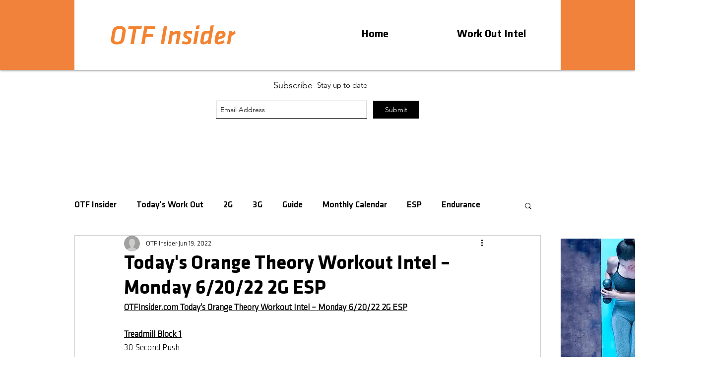

--- FILE ---
content_type: text/html; charset=utf-8
request_url: https://www.google.com/recaptcha/api2/aframe
body_size: 267
content:
<!DOCTYPE HTML><html><head><meta http-equiv="content-type" content="text/html; charset=UTF-8"></head><body><script nonce="TVgpJZ19MEmnCoK04jd1tw">/** Anti-fraud and anti-abuse applications only. See google.com/recaptcha */ try{var clients={'sodar':'https://pagead2.googlesyndication.com/pagead/sodar?'};window.addEventListener("message",function(a){try{if(a.source===window.parent){var b=JSON.parse(a.data);var c=clients[b['id']];if(c){var d=document.createElement('img');d.src=c+b['params']+'&rc='+(localStorage.getItem("rc::a")?sessionStorage.getItem("rc::b"):"");window.document.body.appendChild(d);sessionStorage.setItem("rc::e",parseInt(sessionStorage.getItem("rc::e")||0)+1);localStorage.setItem("rc::h",'1768729721335');}}}catch(b){}});window.parent.postMessage("_grecaptcha_ready", "*");}catch(b){}</script></body></html>